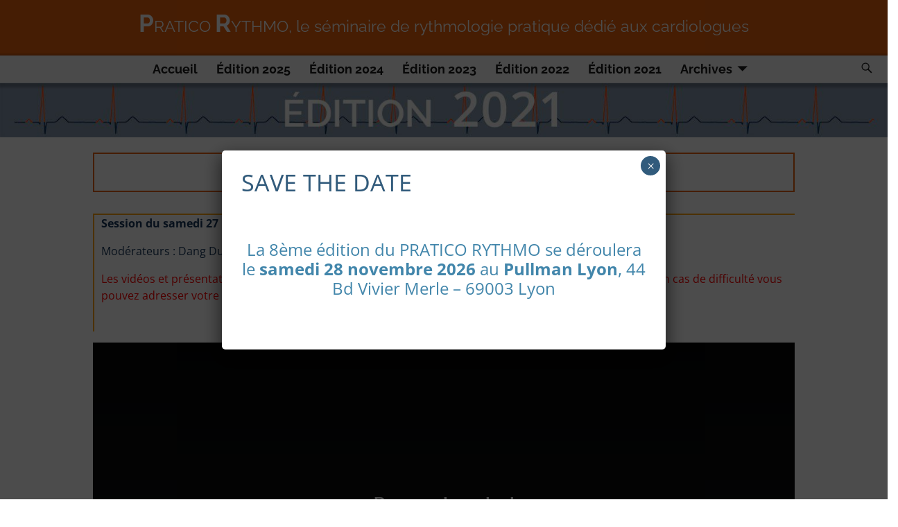

--- FILE ---
content_type: text/html; charset=UTF-8
request_url: https://pratico-rythmo.com/urgences-usic-rythmologie/
body_size: 21632
content:
<!DOCTYPE html>
<html lang="fr-FR">
<head>
    <meta charset="UTF-8"/>
    <meta name='viewport' content='width=device-width,initial-scale=1.0' />

    <link rel="profile" href="//gmpg.org/xfn/11"/>
    <link rel="pingback" href=""/>

    <!-- Self-host Google Fonts -->
<link href='https://pratico-rythmo.com/wp-content/themes/weaver-xtreme/assets/css/fonts/google/google-fonts.min.css?ver=6.7' rel='stylesheet' type='text/css'>
<link href='https://pratico-rythmo.com/wp-content/plugins/weaver-xtreme-plus/includes/fonts/google-plus-fonts.min.css?ver=6.2' rel='stylesheet' type='text/css'>
<title>Urgences-USIC-Rythmologie (Séance 1) &#8211; Séminaire de Rythmologie Pratique dédié aux cardiologues</title>
<meta name='robots' content='max-image-preview:large' />
<link rel='dns-prefetch' href='//www.googletagmanager.com' />
<link rel="alternate" type="application/rss+xml" title="Séminaire de Rythmologie Pratique dédié aux cardiologues &raquo; Flux" href="https://pratico-rythmo.com/feed/" />
<link rel="alternate" type="application/rss+xml" title="Séminaire de Rythmologie Pratique dédié aux cardiologues &raquo; Flux des commentaires" href="https://pratico-rythmo.com/comments/feed/" />
<link rel="alternate" title="oEmbed (JSON)" type="application/json+oembed" href="https://pratico-rythmo.com/wp-json/oembed/1.0/embed?url=https%3A%2F%2Fpratico-rythmo.com%2Furgences-usic-rythmologie%2F" />
<link rel="alternate" title="oEmbed (XML)" type="text/xml+oembed" href="https://pratico-rythmo.com/wp-json/oembed/1.0/embed?url=https%3A%2F%2Fpratico-rythmo.com%2Furgences-usic-rythmologie%2F&#038;format=xml" />
<style id='wp-img-auto-sizes-contain-inline-css' type='text/css'>
img:is([sizes=auto i],[sizes^="auto," i]){contain-intrinsic-size:3000px 1500px}
/*# sourceURL=wp-img-auto-sizes-contain-inline-css */
</style>
<style id='wp-emoji-styles-inline-css' type='text/css'>

	img.wp-smiley, img.emoji {
		display: inline !important;
		border: none !important;
		box-shadow: none !important;
		height: 1em !important;
		width: 1em !important;
		margin: 0 0.07em !important;
		vertical-align: -0.1em !important;
		background: none !important;
		padding: 0 !important;
	}
/*# sourceURL=wp-emoji-styles-inline-css */
</style>
<style id='wp-block-library-inline-css' type='text/css'>
:root{--wp-block-synced-color:#7a00df;--wp-block-synced-color--rgb:122,0,223;--wp-bound-block-color:var(--wp-block-synced-color);--wp-editor-canvas-background:#ddd;--wp-admin-theme-color:#007cba;--wp-admin-theme-color--rgb:0,124,186;--wp-admin-theme-color-darker-10:#006ba1;--wp-admin-theme-color-darker-10--rgb:0,107,160.5;--wp-admin-theme-color-darker-20:#005a87;--wp-admin-theme-color-darker-20--rgb:0,90,135;--wp-admin-border-width-focus:2px}@media (min-resolution:192dpi){:root{--wp-admin-border-width-focus:1.5px}}.wp-element-button{cursor:pointer}:root .has-very-light-gray-background-color{background-color:#eee}:root .has-very-dark-gray-background-color{background-color:#313131}:root .has-very-light-gray-color{color:#eee}:root .has-very-dark-gray-color{color:#313131}:root .has-vivid-green-cyan-to-vivid-cyan-blue-gradient-background{background:linear-gradient(135deg,#00d084,#0693e3)}:root .has-purple-crush-gradient-background{background:linear-gradient(135deg,#34e2e4,#4721fb 50%,#ab1dfe)}:root .has-hazy-dawn-gradient-background{background:linear-gradient(135deg,#faaca8,#dad0ec)}:root .has-subdued-olive-gradient-background{background:linear-gradient(135deg,#fafae1,#67a671)}:root .has-atomic-cream-gradient-background{background:linear-gradient(135deg,#fdd79a,#004a59)}:root .has-nightshade-gradient-background{background:linear-gradient(135deg,#330968,#31cdcf)}:root .has-midnight-gradient-background{background:linear-gradient(135deg,#020381,#2874fc)}:root{--wp--preset--font-size--normal:16px;--wp--preset--font-size--huge:42px}.has-regular-font-size{font-size:1em}.has-larger-font-size{font-size:2.625em}.has-normal-font-size{font-size:var(--wp--preset--font-size--normal)}.has-huge-font-size{font-size:var(--wp--preset--font-size--huge)}.has-text-align-center{text-align:center}.has-text-align-left{text-align:left}.has-text-align-right{text-align:right}.has-fit-text{white-space:nowrap!important}#end-resizable-editor-section{display:none}.aligncenter{clear:both}.items-justified-left{justify-content:flex-start}.items-justified-center{justify-content:center}.items-justified-right{justify-content:flex-end}.items-justified-space-between{justify-content:space-between}.screen-reader-text{border:0;clip-path:inset(50%);height:1px;margin:-1px;overflow:hidden;padding:0;position:absolute;width:1px;word-wrap:normal!important}.screen-reader-text:focus{background-color:#ddd;clip-path:none;color:#444;display:block;font-size:1em;height:auto;left:5px;line-height:normal;padding:15px 23px 14px;text-decoration:none;top:5px;width:auto;z-index:100000}html :where(.has-border-color){border-style:solid}html :where([style*=border-top-color]){border-top-style:solid}html :where([style*=border-right-color]){border-right-style:solid}html :where([style*=border-bottom-color]){border-bottom-style:solid}html :where([style*=border-left-color]){border-left-style:solid}html :where([style*=border-width]){border-style:solid}html :where([style*=border-top-width]){border-top-style:solid}html :where([style*=border-right-width]){border-right-style:solid}html :where([style*=border-bottom-width]){border-bottom-style:solid}html :where([style*=border-left-width]){border-left-style:solid}html :where(img[class*=wp-image-]){height:auto;max-width:100%}:where(figure){margin:0 0 1em}html :where(.is-position-sticky){--wp-admin--admin-bar--position-offset:var(--wp-admin--admin-bar--height,0px)}@media screen and (max-width:600px){html :where(.is-position-sticky){--wp-admin--admin-bar--position-offset:0px}}

/*# sourceURL=wp-block-library-inline-css */
</style><style id='global-styles-inline-css' type='text/css'>
:root{--wp--preset--aspect-ratio--square: 1;--wp--preset--aspect-ratio--4-3: 4/3;--wp--preset--aspect-ratio--3-4: 3/4;--wp--preset--aspect-ratio--3-2: 3/2;--wp--preset--aspect-ratio--2-3: 2/3;--wp--preset--aspect-ratio--16-9: 16/9;--wp--preset--aspect-ratio--9-16: 9/16;--wp--preset--color--black: #000000;--wp--preset--color--cyan-bluish-gray: #abb8c3;--wp--preset--color--white: #ffffff;--wp--preset--color--pale-pink: #f78da7;--wp--preset--color--vivid-red: #cf2e2e;--wp--preset--color--luminous-vivid-orange: #ff6900;--wp--preset--color--luminous-vivid-amber: #fcb900;--wp--preset--color--light-green-cyan: #7bdcb5;--wp--preset--color--vivid-green-cyan: #00d084;--wp--preset--color--pale-cyan-blue: #8ed1fc;--wp--preset--color--vivid-cyan-blue: #0693e3;--wp--preset--color--vivid-purple: #9b51e0;--wp--preset--gradient--vivid-cyan-blue-to-vivid-purple: linear-gradient(135deg,rgb(6,147,227) 0%,rgb(155,81,224) 100%);--wp--preset--gradient--light-green-cyan-to-vivid-green-cyan: linear-gradient(135deg,rgb(122,220,180) 0%,rgb(0,208,130) 100%);--wp--preset--gradient--luminous-vivid-amber-to-luminous-vivid-orange: linear-gradient(135deg,rgb(252,185,0) 0%,rgb(255,105,0) 100%);--wp--preset--gradient--luminous-vivid-orange-to-vivid-red: linear-gradient(135deg,rgb(255,105,0) 0%,rgb(207,46,46) 100%);--wp--preset--gradient--very-light-gray-to-cyan-bluish-gray: linear-gradient(135deg,rgb(238,238,238) 0%,rgb(169,184,195) 100%);--wp--preset--gradient--cool-to-warm-spectrum: linear-gradient(135deg,rgb(74,234,220) 0%,rgb(151,120,209) 20%,rgb(207,42,186) 40%,rgb(238,44,130) 60%,rgb(251,105,98) 80%,rgb(254,248,76) 100%);--wp--preset--gradient--blush-light-purple: linear-gradient(135deg,rgb(255,206,236) 0%,rgb(152,150,240) 100%);--wp--preset--gradient--blush-bordeaux: linear-gradient(135deg,rgb(254,205,165) 0%,rgb(254,45,45) 50%,rgb(107,0,62) 100%);--wp--preset--gradient--luminous-dusk: linear-gradient(135deg,rgb(255,203,112) 0%,rgb(199,81,192) 50%,rgb(65,88,208) 100%);--wp--preset--gradient--pale-ocean: linear-gradient(135deg,rgb(255,245,203) 0%,rgb(182,227,212) 50%,rgb(51,167,181) 100%);--wp--preset--gradient--electric-grass: linear-gradient(135deg,rgb(202,248,128) 0%,rgb(113,206,126) 100%);--wp--preset--gradient--midnight: linear-gradient(135deg,rgb(2,3,129) 0%,rgb(40,116,252) 100%);--wp--preset--font-size--small: 13px;--wp--preset--font-size--medium: 20px;--wp--preset--font-size--large: 36px;--wp--preset--font-size--x-large: 42px;--wp--preset--spacing--20: 0.44rem;--wp--preset--spacing--30: 0.67rem;--wp--preset--spacing--40: 1rem;--wp--preset--spacing--50: 1.5rem;--wp--preset--spacing--60: 2.25rem;--wp--preset--spacing--70: 3.38rem;--wp--preset--spacing--80: 5.06rem;--wp--preset--shadow--natural: 6px 6px 9px rgba(0, 0, 0, 0.2);--wp--preset--shadow--deep: 12px 12px 50px rgba(0, 0, 0, 0.4);--wp--preset--shadow--sharp: 6px 6px 0px rgba(0, 0, 0, 0.2);--wp--preset--shadow--outlined: 6px 6px 0px -3px rgb(255, 255, 255), 6px 6px rgb(0, 0, 0);--wp--preset--shadow--crisp: 6px 6px 0px rgb(0, 0, 0);}:where(.is-layout-flex){gap: 0.5em;}:where(.is-layout-grid){gap: 0.5em;}body .is-layout-flex{display: flex;}.is-layout-flex{flex-wrap: wrap;align-items: center;}.is-layout-flex > :is(*, div){margin: 0;}body .is-layout-grid{display: grid;}.is-layout-grid > :is(*, div){margin: 0;}:where(.wp-block-columns.is-layout-flex){gap: 2em;}:where(.wp-block-columns.is-layout-grid){gap: 2em;}:where(.wp-block-post-template.is-layout-flex){gap: 1.25em;}:where(.wp-block-post-template.is-layout-grid){gap: 1.25em;}.has-black-color{color: var(--wp--preset--color--black) !important;}.has-cyan-bluish-gray-color{color: var(--wp--preset--color--cyan-bluish-gray) !important;}.has-white-color{color: var(--wp--preset--color--white) !important;}.has-pale-pink-color{color: var(--wp--preset--color--pale-pink) !important;}.has-vivid-red-color{color: var(--wp--preset--color--vivid-red) !important;}.has-luminous-vivid-orange-color{color: var(--wp--preset--color--luminous-vivid-orange) !important;}.has-luminous-vivid-amber-color{color: var(--wp--preset--color--luminous-vivid-amber) !important;}.has-light-green-cyan-color{color: var(--wp--preset--color--light-green-cyan) !important;}.has-vivid-green-cyan-color{color: var(--wp--preset--color--vivid-green-cyan) !important;}.has-pale-cyan-blue-color{color: var(--wp--preset--color--pale-cyan-blue) !important;}.has-vivid-cyan-blue-color{color: var(--wp--preset--color--vivid-cyan-blue) !important;}.has-vivid-purple-color{color: var(--wp--preset--color--vivid-purple) !important;}.has-black-background-color{background-color: var(--wp--preset--color--black) !important;}.has-cyan-bluish-gray-background-color{background-color: var(--wp--preset--color--cyan-bluish-gray) !important;}.has-white-background-color{background-color: var(--wp--preset--color--white) !important;}.has-pale-pink-background-color{background-color: var(--wp--preset--color--pale-pink) !important;}.has-vivid-red-background-color{background-color: var(--wp--preset--color--vivid-red) !important;}.has-luminous-vivid-orange-background-color{background-color: var(--wp--preset--color--luminous-vivid-orange) !important;}.has-luminous-vivid-amber-background-color{background-color: var(--wp--preset--color--luminous-vivid-amber) !important;}.has-light-green-cyan-background-color{background-color: var(--wp--preset--color--light-green-cyan) !important;}.has-vivid-green-cyan-background-color{background-color: var(--wp--preset--color--vivid-green-cyan) !important;}.has-pale-cyan-blue-background-color{background-color: var(--wp--preset--color--pale-cyan-blue) !important;}.has-vivid-cyan-blue-background-color{background-color: var(--wp--preset--color--vivid-cyan-blue) !important;}.has-vivid-purple-background-color{background-color: var(--wp--preset--color--vivid-purple) !important;}.has-black-border-color{border-color: var(--wp--preset--color--black) !important;}.has-cyan-bluish-gray-border-color{border-color: var(--wp--preset--color--cyan-bluish-gray) !important;}.has-white-border-color{border-color: var(--wp--preset--color--white) !important;}.has-pale-pink-border-color{border-color: var(--wp--preset--color--pale-pink) !important;}.has-vivid-red-border-color{border-color: var(--wp--preset--color--vivid-red) !important;}.has-luminous-vivid-orange-border-color{border-color: var(--wp--preset--color--luminous-vivid-orange) !important;}.has-luminous-vivid-amber-border-color{border-color: var(--wp--preset--color--luminous-vivid-amber) !important;}.has-light-green-cyan-border-color{border-color: var(--wp--preset--color--light-green-cyan) !important;}.has-vivid-green-cyan-border-color{border-color: var(--wp--preset--color--vivid-green-cyan) !important;}.has-pale-cyan-blue-border-color{border-color: var(--wp--preset--color--pale-cyan-blue) !important;}.has-vivid-cyan-blue-border-color{border-color: var(--wp--preset--color--vivid-cyan-blue) !important;}.has-vivid-purple-border-color{border-color: var(--wp--preset--color--vivid-purple) !important;}.has-vivid-cyan-blue-to-vivid-purple-gradient-background{background: var(--wp--preset--gradient--vivid-cyan-blue-to-vivid-purple) !important;}.has-light-green-cyan-to-vivid-green-cyan-gradient-background{background: var(--wp--preset--gradient--light-green-cyan-to-vivid-green-cyan) !important;}.has-luminous-vivid-amber-to-luminous-vivid-orange-gradient-background{background: var(--wp--preset--gradient--luminous-vivid-amber-to-luminous-vivid-orange) !important;}.has-luminous-vivid-orange-to-vivid-red-gradient-background{background: var(--wp--preset--gradient--luminous-vivid-orange-to-vivid-red) !important;}.has-very-light-gray-to-cyan-bluish-gray-gradient-background{background: var(--wp--preset--gradient--very-light-gray-to-cyan-bluish-gray) !important;}.has-cool-to-warm-spectrum-gradient-background{background: var(--wp--preset--gradient--cool-to-warm-spectrum) !important;}.has-blush-light-purple-gradient-background{background: var(--wp--preset--gradient--blush-light-purple) !important;}.has-blush-bordeaux-gradient-background{background: var(--wp--preset--gradient--blush-bordeaux) !important;}.has-luminous-dusk-gradient-background{background: var(--wp--preset--gradient--luminous-dusk) !important;}.has-pale-ocean-gradient-background{background: var(--wp--preset--gradient--pale-ocean) !important;}.has-electric-grass-gradient-background{background: var(--wp--preset--gradient--electric-grass) !important;}.has-midnight-gradient-background{background: var(--wp--preset--gradient--midnight) !important;}.has-small-font-size{font-size: var(--wp--preset--font-size--small) !important;}.has-medium-font-size{font-size: var(--wp--preset--font-size--medium) !important;}.has-large-font-size{font-size: var(--wp--preset--font-size--large) !important;}.has-x-large-font-size{font-size: var(--wp--preset--font-size--x-large) !important;}
/*# sourceURL=global-styles-inline-css */
</style>

<style id='classic-theme-styles-inline-css' type='text/css'>
/*! This file is auto-generated */
.wp-block-button__link{color:#fff;background-color:#32373c;border-radius:9999px;box-shadow:none;text-decoration:none;padding:calc(.667em + 2px) calc(1.333em + 2px);font-size:1.125em}.wp-block-file__button{background:#32373c;color:#fff;text-decoration:none}
/*# sourceURL=/wp-includes/css/classic-themes.min.css */
</style>
<link rel='stylesheet' id='wp-components-css' href='https://pratico-rythmo.com/wp-includes/css/dist/components/style.min.css?ver=6.9' type='text/css' media='all' />
<link rel='stylesheet' id='wp-preferences-css' href='https://pratico-rythmo.com/wp-includes/css/dist/preferences/style.min.css?ver=6.9' type='text/css' media='all' />
<link rel='stylesheet' id='wp-block-editor-css' href='https://pratico-rythmo.com/wp-includes/css/dist/block-editor/style.min.css?ver=6.9' type='text/css' media='all' />
<link rel='stylesheet' id='popup-maker-block-library-style-css' href='https://pratico-rythmo.com/wp-content/plugins/popup-maker/dist/packages/block-library-style.css?ver=dbea705cfafe089d65f1' type='text/css' media='all' />
<link rel='stylesheet' id='foobox-free-min-css' href='https://pratico-rythmo.com/wp-content/plugins/foobox-image-lightbox/free/css/foobox.free.min.css?ver=2.7.35' type='text/css' media='all' />
<link rel='stylesheet' id='parent-css' href='https://pratico-rythmo.com/wp-content/themes/weaver-xtreme/style.css?ver=6.9' type='text/css' media='all' />
<link rel='stylesheet' id='parent-style-css' href='https://pratico-rythmo.com/wp-content/themes/weaver-xtreme/style.css?ver=6.9' type='text/css' media='all' />
<link rel='stylesheet' id='popup-maker-site-css' href='//pratico-rythmo.com/wp-content/uploads/pum/pum-site-styles.css?generated=1768584332&#038;ver=1.21.5' type='text/css' media='all' />
<link rel='stylesheet' id='weaverx-font-sheet-css' href='https://pratico-rythmo.com/wp-content/themes/weaver-xtreme/assets/css/fonts.min.css?ver=6.7' type='text/css' media='all' />
<link rel='stylesheet' id='weaverx-style-sheet-css' href='https://pratico-rythmo.com/wp-content/themes/weaver-xtreme/assets/css/style-weaverx.min.css?ver=6.7' type='text/css' media='all' />
<style id='weaverx-style-sheet-inline-css' type='text/css'>
#wrapper{max-width:1100px}a,.wrapper a{color:#B80000}a:hover,.wrapper a:hover{color:#B0532A}a:hover,.wrapper a:hover{text-decoration:underline}.wvrx-menu-container a:hover,#nav-header-mini a:hover{text-decoration:none}a,.wrapper a{font-weight:normal}.colophon a{color:#FFDBD4}.colophon a:hover{color:#C4DEFF}.colophon a:hover{text-decoration:underline}.border{border:1px solid #222222}.border-bottom{border-bottom:1px solid #222222}#site-title,.site-title{max-width:100.00000%}#site-tagline,.site-title{max-width:90.00000%}#site-title,.site-title{margin-left:.00000% !important;margin-top:3.00000% !important}#branding #header-image img{float:none}/* alignfull*/#branding #header-image img{max-width:100.00000%}.container img,.colophon img{padding:0}.entry-summary,.entry-content{padding-top:1.00000em}#nav-above,.paged #nav-above{display:none;margin:0}.single #nav-above{display:none;margin:0}.single #nav-below{display:none;margin:0}.single-author .entry-meta .by-author{display:none}body{font-size:1.00000em}@media ( min-width:581px) and ( max-width:767px){body{font-size:.93750em}}@media (max-width:580px){body{font-size:.81250em}}body{line-height:1.50000}.widget-area{line-height:1.27500}.customA-font-size{font-size:1.45em}.customA-font-size-title{font-size:2.17500em}.customB-font-size{font-size:1em}.customB-font-size-title{font-size:1.50000em}body{background-color:#FFFFFF}.menu-primary .wvrx-menu-container,.menu-primary .site-title-on-menu,.menu-primary .site-title-on-menu a{background-color:#F9F9F9}.menu-primary .wvrx-menu-container,.menu-primary .site-title-on-menu,.menu-primary .site-title-on-menu a{color:#000000}.menu-secondary .wvrx-menu-container{background-color:transparent}.menu-secondary .wvrx-menu-container{color:#454545}.menu-primary .wvrx-menu ul li a,.menu-primary .wvrx-menu ul.mega-menu li{background-color:#E5E5E5}.menu-primary .wvrx-menu ul li a,.menu-primary .wvrx-menu ul.mega-menu li{color:#000000}.menu-secondary .wvrx-menu ul li a,.menu-secondary .wvrx-menu ul.mega-menu li{background-color:#E5E5E5}.menu-secondary .wvrx-menu ul li a,.menu-secondary .wvrx-menu ul.mega-menu li{color:#000000}.menu-primary .wvrx-menu >li >a{background-color:#F9F9F9}.menu-secondary .wvrx-menu >li >a{background-color:transparent}.menu-primary .wvrx-menu >li >a{color:#000000}.menu-primary .wvrx-menu >li >a:hover{color:#DD1A1A !important}.menu-primary .wvrx-menu >li >a:hover{background-color:#F9F9F9 !important}.menu-secondary .wvrx-menu >li >a{color:#454545}.menu-secondary .wvrx-menu >li >a:hover{color:#D47800 !important}.menu-secondary .wvrx-menu >li >a:hover{background-color:transparent !important}.menu-primary .wvrx-menu ul li a{color:#000000}.menu-primary .wvrx-menu ul li a:hover{color:#DD1A1A !important}.menu-primary .wvrx-menu ul li a:hover{background-color:#DDDDDD !important}.menu-secondary .wvrx-menu ul li a{color:#000000}.menu-secondary .wvrx-menu ul li a:hover{color:#DD1A1A !important}.menu-secondary .wvrx-menu ul li a:hover{background-color:#E5E5E5 !important}#site-title img.site-title-logo{max-height:32px}.menu-primary .menu-toggle-button{color:#000000}.menu-primary .wvrx-menu-html{color:#000000}.menu-primary .wvrx-menu-html{margin-top:.425em}@media( min-width:768px){.menu-primary .wvrx-menu a{border-right:1px solid inherit}.menu-primary ul.wvrx-menu >li:first-child{border-left:1px solid inherit}.menu-primary .wvrx-menu ul >li:first-child{border-top:1px solid inherit}.menu-primary .wvrx-menu ul a{border-top:none;border-left:none;border-right:none;border-bottom:1px solid inherit}.menu-primary .wvrx-menu-container li a{padding-right:.75em}.menu-primary .menu-hover.menu-arrows .has-submenu >a{padding-right:1.5em}.menu-primary .menu-arrows.menu-hover .toggle-submenu{margin-right:0}.menu-primary .wvrx-menu-container{margin-top:0}.menu-primary .wvrx-menu-container{margin-bottom:0}.menu-primary .wvrx-menu,.menu-primary .wvrx-menu-container{text-align:center;line-height:0}}.menu-primary .menu-arrows .toggle-submenu:after{color:#000000}.menu-primary .menu-arrows ul .toggle-submenu:after{color:#000000}.menu-primary .menu-arrows.is-mobile-menu.menu-arrows ul a .toggle-submenu:after{color:#000000}.menu-primary .menu-arrows ul .toggle-submenu:after{color:#000000}.menu-primary .is-mobile-menu.menu-arrows .toggle-submenu{background-color:#D1D1D1}.menu-secondary .menu-toggle-button{color:#454545}.menu-secondary .wvrx-menu-html{margin-top:.5em}@media( min-width:768px){.menu-secondary .wvrx-menu a{border-right:1px solid inherit}.menu-secondary ul.wvrx-menu >li:first-child{border-left:1px solid inherit}.menu-secondary .wvrx-menu ul >li:first-child{border-top:1px solid inherit}.menu-secondary .wvrx-menu ul a{border-top:none;border-left:none;border-right:none;border-bottom:1px solid inherit}.menu-secondary .wvrx-menu-container li a{padding-right:.75em}.menu-secondary .menu-hover.menu-arrows .has-submenu >a{padding-right:1.5em}.menu-secondary .menu-arrows.menu-hover .toggle-submenu{margin-right:0}.menu-secondary .wvrx-menu-container{margin-top:0}.menu-secondary .wvrx-menu-container{margin-bottom:0}.menu-secondary .wvrx-menu,.menu-secondary .wvrx-menu-container{text-align:right}}.menu-secondary .menu-arrows .toggle-submenu:after{color:#454545}.menu-secondary .menu-arrows ul .toggle-submenu:after{color:#454545}.menu-secondary .menu-arrows.is-mobile-menu.menu-arrows ul a .toggle-submenu:after{color:#454545}.menu-secondary .menu-arrows ul .toggle-submenu:after{color:#000000}.menu-secondary .is-mobile-menu.menu-arrows .toggle-submenu{background-color:#D1D1D1}@media( min-width:768px){.menu-extra .wvrx-menu,.menu-extra .wvrx-menu-container{text-align:left}}@media screen and ( min-width:768px){}.l-widget-area-top{width:auto}.l-widget-area-bottom{width:auto}#container{width:100%}@media (max-width:580px){#container{width:100%}}#colophon{width:100%}@media (max-width:580px){#colophon{width:100%}}#header{width:100%}@media (max-width:580px){#header{width:100%}}#header-html{width:100%}@media (max-width:580px){#header-html{width:100%}}#primary-widget-area{padding-left:0}#primary-widget-area{padding-right:0}#primary-widget-area{padding-top:0}#primary-widget-area{padding-bottom:0}#primary-widget-area{margin-top:0}#primary-widget-area{margin-bottom:26px}.widget-area-primary{padding-left:0}.widget-area-primary{padding-right:0}.widget-area-primary{padding-top:0}.widget-area-primary{padding-bottom:0}.widget-area-primary{margin-top:0}.widget-area-primary{margin-bottom:26px}#secondary-widget-area{padding-left:0}#secondary-widget-area{padding-right:0}#secondary-widget-area{padding-top:0}#secondary-widget-area{padding-bottom:0}#secondary-widget-area{margin-top:0}#secondary-widget-area{margin-bottom:10px}.widget-area-secondary{padding-left:0}.widget-area-secondary{padding-right:0}.widget-area-secondary{padding-top:0}.widget-area-secondary{padding-bottom:0}.widget-area-secondary{margin-top:0}.widget-area-secondary{margin-bottom:10px}.widget-area-top{padding-left:8px}.widget-area-top{padding-right:8px}.widget-area-top{padding-top:8px}.widget-area-top{padding-bottom:8px}.widget-area-top{margin-top:10px}.widget-area-top{margin-bottom:10px}.widget-area-bottom{padding-left:8px}.widget-area-bottom{padding-right:8px}.widget-area-bottom{padding-top:8px}.widget-area-bottom{padding-bottom:8px}.widget-area-bottom{margin-top:10px}.widget-area-bottom{margin-bottom:10px}#header{background-color:#FFFFFF}#header{color:#212121}#header{padding-left:0}#header{padding-right:0}#header{padding-top:0}#header{padding-bottom:0}#header{margin-top:0}#header{margin-bottom:0}#header-html{padding-left:0}#header-html{padding-right:0}#header-html{padding-top:0}#header-html{padding-bottom:0}#header-html{margin-top:0}#header-html{margin-bottom:0}#header-widget-area{background-color:#E9620C}#header-widget-area{color:#FFFFFF}@media( min-width:768px){#header-widget-area{padding-left:%;padding-right:%}}@media( max-width:767px){#header-widget-area{padding-left:.5%;padding-right:.5%}}#header-widget-area{padding-top:20px}#header-widget-area{padding-bottom:0}#header-widget-area{margin-top:0}#header-widget-area{margin-bottom:0}.widget-area-header{background-color:#E9620C}.widget-area-header{color:#FFFFFF}.widget-area-header{padding-left:0}.widget-area-header{padding-right:0}.widget-area-header{padding-top:20px}.widget-area-header{padding-bottom:0}.widget-area-header{margin-top:0}.widget-area-header{margin-bottom:0}#colophon{background-color:#16365A}#colophon{color:#FFFFFF}#colophon{padding-left:8px}#colophon{padding-right:8px}#colophon{padding-top:8px}#colophon{padding-bottom:8px}#colophon{margin-top:0}#colophon{margin-bottom:0}@media( min-width:768px){#footer-html{padding-left:%;padding-right:%}}@media( max-width:767px){#footer-html{padding-left:.5%;padding-right:.5%}}#footer-html{padding-top:0}#footer-html{padding-bottom:0}#footer-html{margin-top:0}#footer-html{margin-bottom:0}#footer-widget-area{background-color:transparent}#footer-widget-area{color:#F5F5F5}@media( min-width:768px){#footer-widget-area{padding-left:%;padding-right:%}}@media( max-width:767px){#footer-widget-area{padding-left:.5%;padding-right:.5%}}#footer-widget-area{padding-top:5px}#footer-widget-area{padding-bottom:5px}#footer-widget-area{margin-top:0}#footer-widget-area{margin-bottom:0}.widget-area-footer{background-color:transparent}.widget-area-footer{color:#F5F5F5}.widget-area-footer{padding-left:5px}.widget-area-footer{padding-right:5px}.widget-area-footer{padding-top:5px}.widget-area-footer{padding-bottom:5px}.widget-area-footer{margin-top:0}.widget-area-footer{margin-bottom:0}#content{color:#16365A}#content{padding-left:4.00000%}#content{padding-right:4.00000%}#content{padding-top:15px}#content{padding-bottom:8px}#content{margin-top:0}#content{margin-bottom:0}#container{padding-left:0}#container{padding-right:0}#container{padding-top:0}#container{padding-bottom:0}#container{margin-top:0}#container{margin-bottom:0}#infobar{background-color:rgba(0,0,0,0.05)}@media( min-width:768px){#infobar{padding-left:%;padding-right:%}}@media( max-width:767px){#infobar{padding-left:.5%;padding-right:.5%}}#infobar{padding-top:5px}#infobar{padding-bottom:5px}#infobar{margin-top:0}#infobar{margin-bottom:0}#wrapper{padding-left:0}#wrapper{padding-right:0}#wrapper{padding-top:0}#wrapper{padding-bottom:0}#wrapper{margin-top:0}#wrapper{margin-bottom:0}.post-area{color:#16365A}.post-area{padding-left:.00000%}.post-area{padding-right:.00000%}.post-area{padding-top:0}.post-area{padding-bottom:0}.post-area{margin-top:0}.post-area{margin-bottom:15px}.widget{padding-left:0}.widget{padding-right:0}.widget{padding-top:0}.widget{padding-bottom:25px}.widget{margin-top:0}.widget{margin-bottom:0}.wrapper #site-title a,.wrapper .site-title a{color:#000000}#site-tagline >span,.site-tagline >span{color:#686868}.page-title{color:#E9620C}.wrapper .post-title{border-bottom:1px solid #16365A}#nav-header-mini a,#nav-header-mini a:visited{color:#424242}#nav-header-mini a:hover{color:#DD0808}#nav-header-mini{margin-top:.00000em}.menu-primary .wvrx-menu-container .search-form .search-submit{color:#000000}.widget-area-header .search-form .search-submit{color:#FFFFFF}#colophon .search-form .search-submit{color:#FFFFFF}.widget-area-footer .search-form .search-submit{color:#F5F5F5}#content .search-form .search-submit{color:#16365A}#header-search .search-form::before{color:#212121}.post-title{margin-bottom:.2em}#inject_fixedtop,#inject_fixedbottom,.wvrx-fixedtop,.wvrx-fixonscroll{max-width:1100px}@media ( max-width:1100px){.wvrx-fixedtop,.wvrx-fixonscroll,#inject_fixedtop,#inject_fixedbottom{left:0;margin-left:0 !important;margin-right:0 !important}}@media ( min-width:1100px){#inject_fixedtop{margin-left:-0px;margin-right:-0px}.wvrx-fixedtop,.wvrx-fixonscroll{margin-left:0;margin-right:calc( 0 - 0 - 0 )}}@media ( min-width:1100px){#inject_fixedbottom{margin-left:-0px;margin-right:-0px}}/* Weaver Xtreme Plus CSS Styles - Version 6.2 *//* Weaver Xtreme Plus Google Fonts Styles */.font-raleway{font-family:'Raleway',sans-serif}/* Weaver Xtreme Plus Background Images */.menu-primary .wvrx-menu-container,.menu-primary .site-title-on-menu,.menu-primary .site-title-on-menu a{opacity:0.90}.menu-primary .wvrx-menu >li >a:hover{text-decoration:underline}.menu-secondary .wvrx-menu >li >a:hover{text-decoration:underline}.menu-secondary .wvrx-menu ul li a:hover{text-decoration:underline}.page-title{color:#ea8026;background-color:white;border:2px solid #e9620c;padding:10px}#site-info{float:right}/* +++++++++++++++++++++++++++ Bloc texte sur fond blanc */.pgm-bloc2022{background-color:white;border:2px solid #e9620c;padding:20px}/* +++++++++++++++++++++++++++Titre des sessions = h2 class */.pgm-title2022{color:#e9620c;padding-top:20px}.appel2022{text-align:center;color:#16365a;font-size:1.4em;font-weight:500;background-color:#ea8026;border:2px solid #ea8026;border-radius:50px;padding:10px;margin:0 auto;width:50%}
/*# sourceURL=weaverx-style-sheet-inline-css */
</style>
<link rel='stylesheet' id='weaverx-root-style-sheet-css' href='https://pratico-rythmo.com/wp-content/themes/weaver-xtreme-child/style.css?ver=6.7' type='text/css' media='all' />
<script type="text/javascript" src="https://pratico-rythmo.com/wp-includes/js/jquery/jquery.min.js?ver=3.7.1" id="jquery-core-js"></script>
<script type="text/javascript" src="https://pratico-rythmo.com/wp-includes/js/jquery/jquery-migrate.min.js?ver=3.4.1" id="jquery-migrate-js"></script>
<script type="text/javascript" id="weaver-xtreme-JSLib-js-extra">
/* <![CDATA[ */
var wvrxOpts = {"useSmartMenus":"1","menuAltswitch":"767","mobileAltLabel":"","primaryScroll":"fixed-top","primaryMove":"0","secondaryScroll":"none","secondaryMove":"0","headerVideoClass":"has-header-video"};
//# sourceURL=weaver-xtreme-JSLib-js-extra
/* ]]> */
</script>
<script type="text/javascript" src="https://pratico-rythmo.com/wp-content/themes/weaver-xtreme/assets/js/weaverxjslib.min.js?ver=6.7" id="weaver-xtreme-JSLib-js"></script>
<script type="text/javascript" src="https://pratico-rythmo.com/wp-content/themes/weaver-xtreme/assets/js/smartmenus/jquery.smartmenus.min.js?ver=6.7" id="weaverxSMLib-js"></script>
<script type="text/javascript" id="foobox-free-min-js-before">
/* <![CDATA[ */
/* Run FooBox FREE (v2.7.35) */
var FOOBOX = window.FOOBOX = {
	ready: true,
	disableOthers: false,
	o: {wordpress: { enabled: true }, countMessage:'image %index of %total', captions: { dataTitle: ["captionTitle","title"], dataDesc: ["captionDesc","description"] }, rel: '', excludes:'.fbx-link,.nofoobox,.nolightbox,a[href*="pinterest.com/pin/create/button/"]', affiliate : { enabled: false }},
	selectors: [
		".foogallery-container.foogallery-lightbox-foobox", ".foogallery-container.foogallery-lightbox-foobox-free", ".gallery", ".wp-block-gallery", ".wp-caption", ".wp-block-image", "a:has(img[class*=wp-image-])", ".foobox"
	],
	pre: function( $ ){
		// Custom JavaScript (Pre)
		
	},
	post: function( $ ){
		// Custom JavaScript (Post)
		
		// Custom Captions Code
		
	},
	custom: function( $ ){
		// Custom Extra JS
		
	}
};
//# sourceURL=foobox-free-min-js-before
/* ]]> */
</script>
<script type="text/javascript" src="https://pratico-rythmo.com/wp-content/plugins/foobox-image-lightbox/free/js/foobox.free.min.js?ver=2.7.35" id="foobox-free-min-js"></script>

<!-- Extrait de code de la balise Google (gtag.js) ajouté par Site Kit -->
<!-- Extrait Google Analytics ajouté par Site Kit -->
<script type="text/javascript" src="https://www.googletagmanager.com/gtag/js?id=G-VL1MJMH7RN" id="google_gtagjs-js" async></script>
<script type="text/javascript" id="google_gtagjs-js-after">
/* <![CDATA[ */
window.dataLayer = window.dataLayer || [];function gtag(){dataLayer.push(arguments);}
gtag("set","linker",{"domains":["pratico-rythmo.com"]});
gtag("js", new Date());
gtag("set", "developer_id.dZTNiMT", true);
gtag("config", "G-VL1MJMH7RN");
//# sourceURL=google_gtagjs-js-after
/* ]]> */
</script>
<link rel="https://api.w.org/" href="https://pratico-rythmo.com/wp-json/" /><link rel="alternate" title="JSON" type="application/json" href="https://pratico-rythmo.com/wp-json/wp/v2/posts/890" /><link rel="EditURI" type="application/rsd+xml" title="RSD" href="https://pratico-rythmo.com/xmlrpc.php?rsd" />
<meta name="generator" content="WordPress 6.9" />
<link rel="canonical" href="https://pratico-rythmo.com/urgences-usic-rythmologie/" />
<link rel='shortlink' href='https://pratico-rythmo.com/?p=890' />
<meta name="generator" content="Site Kit by Google 1.171.0" /><!-- Weaver Xtreme 6.7 ( 381 ) Arctic White-V0-V-380 --> <!-- Weaver Xtreme Theme Support 6.5.1 --> <!-- Weaver Xtreme Plus 6.2 --> 
<!-- End of Weaver Xtreme options -->
<link rel="icon" href="https://pratico-rythmo.com/wp-content/uploads/2019/12/cropped-ECG-2-32x32.png" sizes="32x32" />
<link rel="icon" href="https://pratico-rythmo.com/wp-content/uploads/2019/12/cropped-ECG-2-192x192.png" sizes="192x192" />
<link rel="apple-touch-icon" href="https://pratico-rythmo.com/wp-content/uploads/2019/12/cropped-ECG-2-180x180.png" />
<meta name="msapplication-TileImage" content="https://pratico-rythmo.com/wp-content/uploads/2019/12/cropped-ECG-2-270x270.png" />
</head>
<!-- **** body **** -->
<body class="wp-singular post-template-default single single-post postid-890 single-format-standard wp-embed-responsive wp-theme-weaver-xtreme wp-child-theme-weaver-xtreme-child singular not-logged-in weaverx-theme-body wvrx-not-safari is-menu-desktop is-menu-default weaverx-page-single weaverx-sb-one-column has-posts" itemtype="https://schema.org/WebPage" itemscope>

<a href="#page-bottom"
   id="page-top">&darr;</a> <!-- add custom CSS to use this page-bottom link -->
<div id="wvrx-page-width">&nbsp;</div>
<!--googleoff: all-->
<noscript><p
            style="border:1px solid red;font-size:14px;background-color:pink;padding:5px;margin-left:auto;margin-right:auto;max-width:640px;text-align:center;">
        JAVASCRIPT IS DISABLED. Please enable JavaScript on your browser to best view this site.</p>
</noscript>
<!--googleon: all--><!-- displayed only if JavaScript disabled -->

<div id="wrapper" class="wrapper m-font-size font-open-sans align-center">
<div class="clear-preheader clear-both"></div>
<div id="header" class="header wvrx-fullwidth header-as-img">
<div id="header-inside" class="block-inside">
            <div id="header-widget-area" class="widget-area customA-font-size font-raleway alignfull wvrx-fixedtop widget-area-header"
                 role="complementary" itemtype="https://schema.org/WPSideBar" itemscope>
                <aside id="custom_html-2" class="widget_text widget widget_custom_html m-font-size font-raleway widget-1 widget-first widget-first-vert widget-last widget-last-vert widget-odd"><div class="textwidget custom-html-widget"><center><span style="font-family: Raleway, sans-serif; color: white;line-height: 0.6em;"><strong><span style="font-size: 1.5em;">P</span></strong>RATICO <span style="font-size: 1.5em;"><strong>R</strong></span>YTHMO</span>, le séminaire de rythmologie pratique dédié aux cardiologues</center></div></aside><div class="clear-header-widget-area clear-both"></div>            </div><!-- header-widget-area -->
            <header id="branding" itemtype="https://schema.org/WPHeader" itemscope>
    <div id='title-tagline' class='clearfix  '>
    <h1 id="site-title"
        class="hide xl-font-size-title font-roboto font-weight-normal"><a
                href="https://pratico-rythmo.com/" title="Séminaire de Rythmologie Pratique dédié aux cardiologues"
                rel="home">
            Séminaire de Rythmologie Pratique dédié aux cardiologues</a></h1>

    <h2 id="site-tagline" class="hide"><span  class="font-italic">Pratico Rythmo, Le séminaire de Rythmologie Pratique dédié aux cardiologues</span></h2>    </div><!-- /.title-tagline -->
<div id="header-image" class="header-image alignfull header-image-type-fi"><img width="1920" height="120" src="https://pratico-rythmo.com/wp-content/uploads/2022/09/Pratico-Rythmo_Banner_2021.jpg" class="wvrx-header-image wp-post-image" alt="Séminaire de Rythmologie Pratique dédié aux cardiologues" decoding="async" fetchpriority="high" srcset="https://pratico-rythmo.com/wp-content/uploads/2022/09/Pratico-Rythmo_Banner_2021.jpg 1920w, https://pratico-rythmo.com/wp-content/uploads/2022/09/Pratico-Rythmo_Banner_2021-300x19.jpg 300w, https://pratico-rythmo.com/wp-content/uploads/2022/09/Pratico-Rythmo_Banner_2021-1024x64.jpg 1024w, https://pratico-rythmo.com/wp-content/uploads/2022/09/Pratico-Rythmo_Banner_2021-768x48.jpg 768w, https://pratico-rythmo.com/wp-content/uploads/2022/09/Pratico-Rythmo_Banner_2021-1536x96.jpg 1536w" sizes="(max-width: 1920px) 100vw, 1920px" />
</div><!-- #header-image -->
<div class="clear-branding clear-both"></div>        </header><!-- #branding -->
        <div class="clear-menu-primary clear-both"></div>

<div id="nav-primary" class="menu-primary menu-primary-standard menu-type-standard wvrx-primary-fixedtop" itemtype="https://schema.org/SiteNavigationElement" itemscope>
<div class="wvrx-menu-container l-font-size font-raleway font-bold shadow-lb alignfull wvrx-fixedtop"><span class="wvrx-menu-button"><span class="genericon genericon-menu"></span></span><span class="menu-search">&nbsp;<form role="search"       method="get" class="search-form" action="https://pratico-rythmo.com/">
    <label for="search-form-1">
        <span class="screen-reader-text">Recherche pour:</span>
        <input type="search" id="search-form-1" class="search-field"
               placeholder="Recherche pour:" value=""
               name="s"/>
    </label>
    <button type="submit" class="search-submit"><span class="genericon genericon-search"></span>
    </button>

</form>

&nbsp;</span><div class="wvrx-menu-clear"></div><ul id="menu-editions" class="weaverx-theme-menu sm wvrx-menu menu-primary collapsed wvrx-center-menu"><li id="menu-item-380" class="menu-item menu-item-type-custom menu-item-object-custom menu-item-home menu-item-380"><a href="http://pratico-rythmo.com">Accueil</a></li>
<li id="menu-item-1918" class="menu-item menu-item-type-post_type menu-item-object-page menu-item-1918"><a href="https://pratico-rythmo.com/seminaire-2025-de-rythmologie-pratique-dedie-aux-cardiologues/">Édition 2025</a></li>
<li id="menu-item-1673" class="menu-item menu-item-type-post_type menu-item-object-page menu-item-1673"><a href="https://pratico-rythmo.com/seminaire-2024-de-rythmologie-pratique-dedie-aux-cardiologues/">Édition 2024</a></li>
<li id="menu-item-1454" class="menu-item menu-item-type-post_type menu-item-object-page menu-item-1454"><a href="https://pratico-rythmo.com/seminaire-2023-de-rythmologie-pratique-dedie-aux-cardiologues/">Édition 2023</a></li>
<li id="menu-item-1183" class="menu-item menu-item-type-post_type menu-item-object-page menu-item-1183"><a href="https://pratico-rythmo.com/seminaire-2022-de-rythmologie-pratique/">Édition 2022</a></li>
<li id="menu-item-869" class="menu-item menu-item-type-post_type menu-item-object-page menu-item-869"><a href="https://pratico-rythmo.com/seminaire-pratique-auvergne-rhone-alpes-de-rythmologie-pour-le-cardiologue-2021/">Édition 2021</a></li>
<li id="menu-item-1919" class="menu-item menu-item-type-custom menu-item-object-custom menu-item-has-children menu-item-1919"><a>Archives</a>
<ul class="sub-menu sub-menu-depth-0">
	<li id="menu-item-67" class="menu-item menu-item-type-post_type menu-item-object-page menu-item-67"><a href="https://pratico-rythmo.com/seminaire-pratique-auvergne-rhone-alpes-de-rythmologie-pour-le-cardiologue-2019/">Édition 2019</a></li>
	<li id="menu-item-66" class="menu-item menu-item-type-post_type menu-item-object-page menu-item-66"><a href="https://pratico-rythmo.com/seminaire-pratique-auvergne-rhone-alpes-de-rythmologie-pour-le-cardiologue-2018/">Édition 2018</a></li>
</ul>
</li>
</ul><div style="clear:both;"></div></div></div><div class='clear-menu-primary-end' style='clear:both;'></div><!-- /.menu-primary -->

    <script type='text/javascript'>
        jQuery('#nav-primary .weaverx-theme-menu').smartmenus( {subIndicatorsText:'',subMenusMinWidth:'1em',subMenusMaxWidth:'25em'} );
        jQuery('#nav-primary span.wvrx-menu-button').click(function () {
            var $this = jQuery(this), $menu = jQuery('#nav-primary ul');
            if (!$this.hasClass('collapsed')) {
                $menu.addClass('collapsed');
                $this.addClass('collapsed mobile-menu-closed');
                $this.removeClass('mobile-menu-open');
            } else {
                $menu.removeClass('collapsed');
                $this.removeClass('collapsed mobile-menu-closed');
                $this.addClass('mobile-menu-open');
            }
            return false;
        }).click();</script>
</div></div><div class='clear-header-end clear-both'></div><!-- #header-inside,#header -->

<div id="container" class="container container-single relative "><div id="container-inside" class="block-inside">
<div id="content" role="main" class="content l-content" itemtype="https://schema.org/Blog" itemscope> <!-- single -->
    <nav id="nav-above" class="navigation">
        <h3 class="assistive-text">Navigation des articles</h3>

        
            <div class="nav-previous"><a href="https://pratico-rythmo.com/ateliers-pratiques-2021/" rel="prev"><span class="meta-nav">&larr;</span> Ateliers pratiques (Séance 2)</a>            </div>
            <div class="nav-next"><a href="https://pratico-rythmo.com/phototheque-de-ledition-2021/" rel="next">Photothèque de l&rsquo;édition 2021 <span class="meta-nav">&rarr;</span></a></div>

            </nav><!-- #nav-above -->

        <article
            id="post-890" class="content-single post-content post-area post-fi-header-image post-author-id-1  post-890 post type-post status-publish format-standard has-post-thumbnail hentry category-edition-2021" itemtype="https://schema.org/BlogPosting" itemscope itemprop="blogPost">
        	<header class="page-header">

			<h1 class="page-title entry-title title-single font-raleway font-weight-normal" itemprop="headline name">Urgences-USIC-Rythmologie (Séance 1)</h1>
		<div class="entry-meta ">
<meta itemprop="datePublished" content="2022-02-07T17:30:07+01:00"/>
<meta itemprop="dateModified" content="2022-09-16T06:24:05+02:00"/>
<span style="display:none" itemscope itemprop="publisher" itemtype="https://schema.org/Organization"><span itemprop="name">Séminaire de Rythmologie Pratique dédié aux cardiologues</span><!-- no logo defined --></span>
</div><!-- /entry-meta -->
	</header><!-- .page-header -->
    <div class="entry-content clearfix">
<div class="moderator">
<p><strong>Session du samedi 27 novembre 2021 de 8h30 à 09h30 </strong></p>
<p>Modérateurs : Dang Duc et Brahim Harbaoui</p>
<p style="color:red;">Les vidéos et présentations proposées sont exclusivement réservées aux participants de cet événement… En cas de difficulté vous pouvez adresser votre demande à rythmo2021@ioc-med.fr</p>
<p>&nbsp;</p>
</div>
<p><iframe src="https://player.vimeo.com/video/667123583?h=89787d87a8" width="640" height="360" frameborder="0" allow="autoplay; fullscreen; picture-in-picture" allowfullscreen></iframe></p>
<h2>Comment gérer une tachycardie monomorphe à complexe QRS large ?</h2>
<p style="text-align: justify;">
«Les tachycardies régulières à complexes larges (>100/min, QRS>120msec) correspondent soit à des tachycardies ventriculaires (TV), soit à des tachycardies supra-ventriculaires (TSV) avec bloc de branche (fonctionnel ou préexistant) ou utilisant une voie accessoire.<br />
De nombreux critères diagnostiques (Sandler, Wellens, Kindwall, onde Q en inférieur…), algorithmes (Brugada, Vereckei, algorithme Bayesien, Griffith, RWPT, LLA…), scores (VT score, WCT formula, IA…) ont été établis, tous très performant dans leur publications princeps, mais avec des résultats plus mitigés lors de leur validation dans les séries ultérieures.<br />
L’utilisation au quotidien est difficile car ils sont complexes, parfois non applicables, difficiles à mémoriser, et pris en défaut en cas de traitements anti-arythmiques, de tachycardies antidromiques ou de cardiopathie congénitale par exemple.<br />
Certains critères sont plus faciles à conceptualiser, à mémoriser (dissociation A-V, R en aVr, pas de RS en précordial ou RS>100msec, LLA…) et peuvent aider à la prise en charge rapide en urgence mais il faut garder à l’esprit que toute tachycardie régulière doit être considérée comme une TV jusqu’à preuve du contraire ce qui a le mérite d’être statistiquement juste dans 80% des cas (95% en cas de cardiopathie) et d’appliquer des thérapeutiques non dangereuses.»</p>
<p><em><strong>Antoine Dompnier</strong>, Centre Hospitalier Annecy-Genevois, 1 avenue de l’hôpital 74374 Epagny Metz-Tessy</em></p>
<p><a href="https://pratico-rythmo.com/wp-content/uploads/2022/01/RythmoPratique2021_1A_Dompnier.pdf" target="_blank" rel="noopener noreferrer">TÉLÉCHARGER LA PRÉSENTATION* « Comment gérer une tachycardie monomorphe à complexe QRS large ? »</a></p>
</div>
<div style="float: left; width: 100%;">
<h2>Reconnaître et prise en charge des accidents proarythmiques des médicaments antiarythmiques et non cardiaques</h2>
<p style="text-align: justify;">
«Les complications rythmologiques des traitements pharmacologiques sont parfois graves et demeurent une préoccupation quotidienne pour le cardiologue. Cette conférence propose une revue non-exhaustive des manifestations électrocardiographiques des traitements cardiotropes et non cardiotropes. Les mécanismes électrophysiologiques sous-tendant ces manifestations électrocardiographiques seront abordés et des points stratégiques seront proposés afin d&rsquo;en limiter la survenue. »»</p>
<p><em><strong>Samuel Chauveau</strong>, Centre Hospitalier Saint Joseph-Saint Luc, 20 Quai Claude Bernard, Lyon.<br />
</em></p>
<p><a href="https://pratico-rythmo.com/wp-content/uploads/2022/01/RythmoPratique2021_1B_Chauveau.pdf" target="_blank" rel="noopener noreferrer">TÉLÉCHARGER LA PRÉSENTATION* « Reconnaître et prise en charge des accidents proarythmiques des médicaments antiarythmiques et non cardiaques »</a></p>
</div>
<div style="float: left; width: 100%;">
<h2>Dernières modalités de la prise en charge de l’arrêt cardiaque Extra/Intra établissement</h2>
<p style="text-align: justify;">
«L’arrêt cardiaque (ACR) est un grand problème de santé publique. A cet égard, malgré de nombreuses avancées technologiques et médicales, les  ACR  extrahospitaliers présentent toujours des taux de survie sous optimaux et  chez les survivants, de très mauvais résultats neurologiques et fonctionnels ultérieurs. De nombreux registres, études rétrospectives et prospectives randomisés ont examiné la mise en œuvre de nouveaux concepts de réanimation en pré-hospitalier et en intra-hospitalier afin de d’améliorer la survie de ces patients. La réanimation cardiopulmonaire conventionnelle s’est vu assistée ces derniers temps par : &#8211; des dispositifs mécaniques automatisés de massages cardiaques, &#8211; une aide écho-cardiographique au diagnostic de la cause,  et finalement &#8211; une approche combinant une réanimation classique à un soutien hémodynamique extracorporelle (ECLS) de type ECMO (ECPR) en cas d’ACR réfractaire à la réanimation de base. Par ailleurs, la réanimation post-ACR est devenue un volet important de la prise en charge, principalement, afin éviter tout dommage anoxique cérébral et autres défaillances d’organes précoces (Syndrome post ACR). Concernant l’objectif de neuroprotection, le débat contradictoire sur le contrôle ciblé de la température est à ce jour le seul traitement bien étudié. Néanmoins, malgré les progrès récents, le taux de mortalité de ce syndrome post-ACR reste très élevé et s’échelonne entre 65 et 85 %.»</p>
<p><em><strong>Karim Bendjelid</strong>, Unité Cardio-Vasculaire, Service des Soins Intensifs, Hopitaux Universitaires de Genève, CH-1211 Geneva 14<br />
</em></p>
<p><a href="https://pratico-rythmo.com/wp-content/uploads/2022/01/RythmoPratique2021_1C_Bendjelid.pdf" target="_blank" rel="noopener noreferrer">TÉLÉCHARGER LA PRÉSENTATION* « Dernières modalités de la prise en charge de l’arrêt cardiaque Extra/Intra établissement »</a></p>
</div>
<div style="float: left; width: 100%;">
<h2>Quel bilan étiologique réaliser post-arrêt cardiaque récupéré sur cœur apparemment sain ?</h2>
<p style="text-align: justify;">
«La mort subite cardiaque (MSC) concerne environ 30 000 personnes en France chaque année.<br />
La majorité des MSC sont secondaires à une coronaropathie (80% des cas), suivie ensuite par les myocardiopathies et autres cardiopathies.<br />
Les MSC cardiaques sur cœur sain (absence de coronaropathie et de myocardiopathie sous-jacentes) correspondent à 5 à 10 % des MSC, et sont principalement représentées par les canalopathies héréditaires (syndrome de Brugada, syndrome du QT long, et TV catécholerqigues).<br />
Le diagnostic étiologique précis de toute MSC est donc primordial, puisqu’il déterminera la prise en charge spécifique du patient, mais aussi potentiellement celle de ses apparentés.<br />
Chez le cas index, il conditionnera l’indication d’implantation d’un défibrillateur automatique implantable en prévention secondaire, l’indication et le choix d’un traitement anti arythmique spécifique, et l’adaptation de son mode de vie (acticité professionnelle, activité sportive et évictions de situations favorisantes particulières).<br />
Dans le cas d’une canalopathie héréditaire, les apparentés devront bénéficier d’un dépistage familial (morphologique et génétique), pour identifier les sujets atteints afin de mettre en place des mesures protectrices spécifiques chez ces derniers.<br />
Le diagnostic de fibrillation ventriculaire idiopathique doit rester un diagnostic d’exclusion, uniquement retenu après un bilan étiologique exhaustif suite à une MSC.»</p>
<p><em><strong>Mathieu Montoy</strong>, Service de Rythmologie, Hôpital de la Croix Rousse, 103 Gd Rue de la Croix-Rousse, 69004 LYON<br />
</em></p>
<p><a href="https://pratico-rythmo.com/wp-content/uploads/2022/01/RythmoPratique2021_1D_Montoy.pdf" target="_blank" rel="noopener noreferrer">TÉLÉCHARGER LA PRÉSENTATION* « Quel bilan étiologique réaliser post-arrêt cardiaque récupéré sur cœur apparemment sain ? »</a></p>
</div>
<div style="float: left; width: 100%;">
<h2>Quelles sont les indications du gilet défibrillateur-LifeVest® à la sortie de l’USIC ?<br />
Cas-cliniques issus de la vraie vie</h2>
<p><em><strong>Duc Dang</strong>, CH d’Aix en Provence<br />
</em></p>
<p><a href="https://pratico-rythmo.com/wp-content/uploads/2022/01/RythmoPratique2021_1E_Dang.pdf" target="_blank" rel="noopener noreferrer">TÉLÉCHARGER LA PRÉSENTATION « Quelles sont les indications du gilet défibrillateur-LifeVest® à la sortie de l’USIC ? Cas-cliniques issus de la vraie vie »</a></p>
</div>
        </div><!-- .entry-content -->

        <footer class="entry-utility entry-author-info">
            
        </footer><!-- .entry-utility -->
                <link itemprop="mainEntityOfPage" href="https://pratico-rythmo.com/urgences-usic-rythmologie/" />    </article><!-- #post-890 -->

    <nav id="nav-below" class="navigation">
        <h3 class="assistive-text">Navigation des articles</h3>
                    <div class="nav-previous"><a href="https://pratico-rythmo.com/ateliers-pratiques-2021/" rel="prev"><span class="meta-nav">&larr;</span> Ateliers pratiques (Séance 2)</a></div>
            <div class="nav-next"><a href="https://pratico-rythmo.com/phototheque-de-ledition-2021/" rel="next">Photothèque de l&rsquo;édition 2021 <span class="meta-nav">&rarr;</span></a></div>
            </nav><!-- #nav-below -->

    
    <p class="nocomments">Les commentaires sont fermés.</p>
    <div class="clear-sb-postcontent-single clear-both"></div>
            <div id="sitewide-bottom-widget-area" class="widget-area l-widget-area-bottom m-widget-area-bottom s-widget-area-bottom  per-page-bottom2021 widget-area-bottom"
                 role="complementary" itemtype="https://schema.org/WPSideBar" itemscope>
                <aside id="custom_html-5" class="widget_text widget widget_custom_html m-font-size font-raleway widget-1 widget-first widget-first-vert widget-last widget-last-vert widget-odd"><div class="textwidget custom-html-widget"><h2>LE PROGRAMME DÉTAILLÉ DE L'ÉDITION 2021 DU SÉMINAIRE PRATIQUE DE RYTHMOLOGIE</h2>
<p>&nbsp;</p>

<p><a href="https://pratico-rythmo.com/wp-content/uploads/2021/06/Programme_RYTHMO_PRATIQUE_2021.pdf" rel="noopener" target="_blank">Téléchargez le programme complet de l'édition 2021</a></p>
<p><a href="https://pratico-rythmo.com/le-programme-de-ledition-2021-du-seminaire-pratique-de-rythmologie-pour-le-cardiologue/" >Retrouvez la liste des sessions scientifiques 2021</a></p>

<h2>CONSULTEZ LES PRÉSENTATIONS* DE L'ÉDITION 2021</h2>
<p>&nbsp;</p>

<!-- NOTE: If you need to make changes to this file, copy it to your current theme's main
	directory so your changes won't be overwritten when the plugin is upgraded. -->

<!-- Post Wrap Start-->
<div class="post hentry ivycat-post">

	<!-- 	This outputs the post TITLE -->
	<h4 ><a href="https://pratico-rythmo.com/phototheque-de-ledition-2021/">Protégé : Photothèque de l&rsquo;édition 2021</a></h4>

	<!-- 	This outputs the post EXCERPT.  To display full content including images and html,
		replace the_excerpt(); with the_content();  below. 
	<div class="entry-summary">
		<p>Il n’y a pas d’extrait, car cette publication est protégée.</p>
 <a class="more-link" href="https://pratico-rythmo.com/phototheque-de-ledition-2021/"><span class="more-msg">Lire la suite &rarr;</span></a>-->
	</div>


<!-- // Post Wrap End -->

<!-- NOTE: If you need to make changes to this file, copy it to your current theme's main
	directory so your changes won't be overwritten when the plugin is upgraded. -->

<!-- Post Wrap Start-->
<div class="post hentry ivycat-post">

	<!-- 	This outputs the post TITLE -->
	<h4 ><a href="https://pratico-rythmo.com/urgences-usic-rythmologie/">Urgences-USIC-Rythmologie (Séance 1)</a></h4>

	<!-- 	This outputs the post EXCERPT.  To display full content including images and html,
		replace the_excerpt(); with the_content();  below. 
	<div class="entry-summary">
		<p>Session du samedi 27 novembre 2021 de 8h30 à 09h30 Modérateurs : Dang Duc et Brahim Harbaoui Les vidéos et présentations proposées sont exclusivement réservées aux participants de cet événement… En cas de difficulté vous pouvez adresser votre demande à <span class="excerpt-dots">&hellip;</span> <a class="more-link" href="https://pratico-rythmo.com/urgences-usic-rythmologie/"><span class="more-msg">Lire la suite &rarr;</span></a></p>
-->
	</div>


<!-- // Post Wrap End -->

<!-- NOTE: If you need to make changes to this file, copy it to your current theme's main
	directory so your changes won't be overwritten when the plugin is upgraded. -->

<!-- Post Wrap Start-->
<div class="post hentry ivycat-post">

	<!-- 	This outputs the post TITLE -->
	<h4 ><a href="https://pratico-rythmo.com/ateliers-pratiques-2021/">Ateliers pratiques (Séance 2)</a></h4>

	<!-- 	This outputs the post EXCERPT.  To display full content including images and html,
		replace the_excerpt(); with the_content();  below. 
	<div class="entry-summary">
		<p>Ateliers du samedi 27 novembre 2021 de 9h30 à 10h15 et de 10h45 à 11h30 &nbsp; Les vidéos et présentations proposées sont exclusivement réservées aux participants de cet événement… En cas de difficulté vous pouvez adresser votre demande à rythmo2021@ioc-med.fr <span class="excerpt-dots">&hellip;</span> <a class="more-link" href="https://pratico-rythmo.com/ateliers-pratiques-2021/"><span class="more-msg">Lire la suite &rarr;</span></a></p>
-->
	</div>


<!-- // Post Wrap End -->

<!-- NOTE: If you need to make changes to this file, copy it to your current theme's main
	directory so your changes won't be overwritten when the plugin is upgraded. -->

<!-- Post Wrap Start-->
<div class="post hentry ivycat-post">

	<!-- 	This outputs the post TITLE -->
	<h4 ><a href="https://pratico-rythmo.com/pourquoi-et-comment-je-fais-une-ablation-dune-tachycardie-du-quotidien/">Pourquoi et comment je fais une ablation d’une tachycardie du quotidien ? (Séance 3)</a></h4>

	<!-- 	This outputs the post EXCERPT.  To display full content including images and html,
		replace the_excerpt(); with the_content();  below. 
	<div class="entry-summary">
		<p>Session du samedi 27 novembre 2021 de 11h30 à 12h30 Modérateurs : Jérôme Lacotte et Samir Fareh Les vidéos et présentations proposées sont exclusivement réservées aux participants de cet événement… En cas de difficulté vous pouvez adresser votre demande à <span class="excerpt-dots">&hellip;</span> <a class="more-link" href="https://pratico-rythmo.com/pourquoi-et-comment-je-fais-une-ablation-dune-tachycardie-du-quotidien/"><span class="more-msg">Lire la suite &rarr;</span></a></p>
-->
	</div>


<!-- // Post Wrap End -->

<!-- NOTE: If you need to make changes to this file, copy it to your current theme's main
	directory so your changes won't be overwritten when the plugin is upgraded. -->

<!-- Post Wrap Start-->
<div class="post hentry ivycat-post">

	<!-- 	This outputs the post TITLE -->
	<h4 ><a href="https://pratico-rythmo.com/infos-et-actualites-2021/">Actualités</a></h4>

	<!-- 	This outputs the post EXCERPT.  To display full content including images and html,
		replace the_excerpt(); with the_content();  below. 
	<div class="entry-summary">
		<p>Session du samedi 27 novembre 2021 de 12h30 à 14h00 Les vidéos et présentations proposées sont exclusivement réservées aux participants de cet événement… En cas de difficulté vous pouvez adresser votre demande à rythmo2021@ioc-med.fr &nbsp; Flash Info : Un labo <span class="excerpt-dots">&hellip;</span> <a class="more-link" href="https://pratico-rythmo.com/infos-et-actualites-2021/"><span class="more-msg">Lire la suite &rarr;</span></a></p>
-->
	</div>


<!-- // Post Wrap End -->

<!-- NOTE: If you need to make changes to this file, copy it to your current theme's main
	directory so your changes won't be overwritten when the plugin is upgraded. -->

<!-- Post Wrap Start-->
<div class="post hentry ivycat-post">

	<!-- 	This outputs the post TITLE -->
	<h4 ><a href="https://pratico-rythmo.com/atelier-ecg-tres-pratique/">Ateliers ECG très pratiques (Séance 4)</a></h4>

	<!-- 	This outputs the post EXCERPT.  To display full content including images and html,
		replace the_excerpt(); with the_content();  below. 
	<div class="entry-summary">
		<p>Ateliers du samedi 27 novembre 2021 de 14h00 à 14h45 et de 14h45 à 15h30 Les vidéos et présentations proposées sont exclusivement réservées aux participants de cet événement… En cas de difficulté vous pouvez adresser votre demande à rythmo2021@ioc-med.fr &nbsp; <span class="excerpt-dots">&hellip;</span> <a class="more-link" href="https://pratico-rythmo.com/atelier-ecg-tres-pratique/"><span class="more-msg">Lire la suite &rarr;</span></a></p>
-->
	</div>


<!-- // Post Wrap End -->

<!-- NOTE: If you need to make changes to this file, copy it to your current theme's main
	directory so your changes won't be overwritten when the plugin is upgraded. -->

<!-- Post Wrap Start-->
<div class="post hentry ivycat-post">

	<!-- 	This outputs the post TITLE -->
	<h4 ><a href="https://pratico-rythmo.com/traitement-anticoagulant-et-fa-situations-cliniques-singulieres/">Traitement anticoagulant et FA : situations cliniques singulières (Séance 5)</a></h4>

	<!-- 	This outputs the post EXCERPT.  To display full content including images and html,
		replace the_excerpt(); with the_content();  below. 
	<div class="entry-summary">
		<p>Sessions du samedi 27 novembre 2021 de 16h00 à 17h00 Modérateurs : Ariel Cohen et Pierre Lantelme Les vidéos et présentations proposées sont exclusivement réservées aux participants de cet événement… En cas de difficulté vous pouvez adresser votre demande à <span class="excerpt-dots">&hellip;</span> <a class="more-link" href="https://pratico-rythmo.com/traitement-anticoagulant-et-fa-situations-cliniques-singulieres/"><span class="more-msg">Lire la suite &rarr;</span></a></p>
-->
	</div>


<!-- // Post Wrap End -->


<h2>LA PHOTOTHÈQUE* DE L'ÉDITION 2021</h2>
<p>&nbsp;</p>

<p><a href="https://pratico-rythmo.com/phototheque-de-ledition-2021/" >Retrouvez les photos de la journée</a></p>

<p>&nbsp;</p>
*<em>Les présentations, les vidéos et les photos proposées en téléchargement sont exclusivement réservées aux participants de cet événement…un mot de passe est requis lors de leur ouverture. En cas de difficulté vous pouvez adresser votre demande à rythmo2021@ioc-med.fr</em>

<p>&nbsp;</p>

<img src="https://pratico-rythmo.com/wp-content/uploads/2022/03/Partenaires_2021.png" alt="Partenaires rythmologie 2021" width="1000" height="757" class="aligncenter size-full wp-image-1023" />

<p>
<strong>LIENS PARTENAIRES</strong><br />
<a href="https://pratico-rythmo.com/credit-mutuel-professions-de-sante/" target="_blank" >Crédit Mutuel Professions de Santé</a><br /><a href="https://pratico-rythmo.com/horus-selection/" > Horus Selection</a>
</p></div></aside><div class="clear-sitewide-bottom-widget-area clear-both"></div>            </div><!-- sitewide-bottom-widget-area -->
            <div class="clear-sitewide-bottom-widget-area clear-both"></div>
</div><!-- /#content -->

<div class='clear-container-end clear-both'></div></div></div><!-- /#container-inside, #container -->
<footer id="colophon" class="colophon m-font-size font-alegreya-sans wvrx-fullwidth" itemtype="https://schema.org/WPFooter" itemscope>
    <div id="colophon-inside" class="block-inside">
    
            <div id="footer-widget-area" class="widget-area alignwide"
                 role="complementary" itemtype="https://schema.org/WPSideBar" itemscope>
                <style type='text/css'>
#wvrx_columns-2 .wvrx-flex-cols [class*='wvrx-fb-col'] {-moz-box-sizing:border-box;-webkit-box-sizing:border-box;box-sizing:border-box;}
.ie8 #wvrx_columns-2 .wvrx-flex-cols [class*='wvrx-fb-col'], .ie9 #wvrx_columns-2 .wvrx-flex-cols [class*='wvrx-fb-col'] {width:49% !important;margin-left:.5%!important;margin-right:.5% !important;float:left;}
#wvrx_columns-2 .wvrx-flex-cols {display:-webkit-flex;display:-ms-flexbox;display:flex;overflow:hidden;margin:0;padding:0;
flex-flow:row wrap;justify-content:center;
align-items:center;-moz-box-sizing:border-box;-webkit-box-sizing:border-box;box-sizing:border-box;}
#wvrx_columns-2 .wvrx-fb-col-1 {order:1;}#wvrx_columns-2 .wvrx-fb-col-2 {order:2;}#wvrx_columns-2 .wvrx-fb-col-3 {order:3;}
@media screen and (min-width: 768px) { /* desktop */
#wvrx_columns-2 .wvrx-fb-col-1 {flex-basis: calc(38% - 0px);}#wvrx_columns-2 .wvrx-fb-col-2 {flex-basis: calc(24% - 0px);}#wvrx_columns-2 .wvrx-fb-col-3 {flex-basis: calc(38% - 0px);}
}
@media screen and (min-width:581px) and (max-width:767px) { /* small tablet */
#wvrx_columns-2 .wvrx-flex-cols .wvrx-fb-col-1 {flex-basis: calc(38% - 0px);}#wvrx_columns-2 .wvrx-flex-cols .wvrx-fb-col-2 {flex-basis: calc(24% - 0px);}#wvrx_columns-2 .wvrx-flex-cols .wvrx-fb-col-3 {flex-basis: calc(38% - 0px);}
}
@media screen and (max-width:580px) { /* phone */
#wvrx_columns-2 .wvrx-flex-cols [class*='wvrx-fb-col'] {flex-basis:100%;}
}
@media print {
#wvrx_columns-2 .wvrx-fb-col-1 {flex-basis:0 !important;min-width:calc(38% - 0px);width:calc(38% - 0px);}#wvrx_columns-2 .wvrx-fb-col-2 {flex-basis:0 !important;min-width:calc(24% - 0px);width:calc(24% - 0px);}#wvrx_columns-2 .wvrx-fb-col-3 {flex-basis:0 !important;min-width:calc(38% - 0px);width:calc(38% - 0px);}
}
@media screen and (min-width: 768px) and (-ms-high-contrast: active) and (-ms-high-contrast: none) {
#wvrx_columns-2 .wvrx-fb-col-1 {flex-basis:0 !important;min-width:calc(38% - 0px);width:calc(38% - 0px);}#wvrx_columns-2 .wvrx-fb-col-2 {flex-basis:0 !important;min-width:calc(24% - 0px);width:calc(24% - 0px);}#wvrx_columns-2 .wvrx-fb-col-3 {flex-basis:0 !important;min-width:calc(38% - 0px);width:calc(38% - 0px);}
}
@media screen and (min-width:581px) and (max-width:767px) and (-ms-high-contrast: active) and (-ms-high-contrast: none) {
#wvrx_columns-2 .wvrx-flex-cols .wvrx-fb-col-1 {flex-basis:0 !important;min-width:calc(38% - 0px);}#wvrx_columns-2 .wvrx-flex-cols .wvrx-fb-col-2 {flex-basis:0 !important;min-width:calc(24% - 0px);}#wvrx_columns-2 .wvrx-flex-cols .wvrx-fb-col-3 {flex-basis:0 !important;min-width:calc(38% - 0px);}
}
@media screen and (max-width:580px) and (-ms-high-contrast: active) and (-ms-high-contrast: none) {
#wvrx_columns-2 .wvrx-flex-cols [class*='wvrx-fb-col'] {flex-basis:0 !important;min-width:100%;}
}
</style>
<aside id="wvrx_columns-2" class="widget wvrx-flex-colsumns m-font-size font-raleway widget-1 widget-first widget-first-vert widget-last widget-last-vert widget-odd">
<div class="wvrx-flex-cols">
<div class="wvrx-fb-col-1"><p style="text-align: right; padding-right:2%;">Organisation et renseignements<br />
<a href="mailto:peroline.charpy@ioc-med.fr">peroline.charpy@ioc-med.fr</a></p></div>
<div class="wvrx-fb-col-2"><center><a href="https://ioc-med.fr" target="_blank"><img class="size-medium wp-image-415 aligncenter" src="https://pratico-rythmo.com/wp-content/uploads/2020/01/IOC-Med-h145-300x114.gif" alt="" width="300" height="114" /></a></center></div>
<div class="wvrx-fb-col-3"><p style="text-align: left; padding-left:2%;"><a href="https://pratico-rythmo.com/mentions-legales/">Mentions légales</a></p></div>
</div><div style="clear: both;padding:0; margin:0;"></div>
</aside><div class="clear-footer-widget-area clear-both"></div>            </div><!-- footer-widget-area -->
            <div class="clear-footer-widget-area clear-both"></div><div id="site-ig-wrap"><span id="site-info">
&copy; - IOC-med 2025 | réalisation BiX services        </span> <!-- #site-info -->
        <span id="site-generator"></span><div class="clear-site-generator clear-both"></div>        </div><!-- #site-ig-wrap -->
        <div class="clear-site-ig-wrap clear-both"></div>        </div></footer><!-- #colophon-inside, #colophon -->
        <div class="clear-colophon clear-both"></div></div><!-- /#wrapper --><div class='clear-wrapper-end' style='clear:both;'></div>

<a href="#page-top" id="page-bottom">&uarr;</a>
<script type="speculationrules">
{"prefetch":[{"source":"document","where":{"and":[{"href_matches":"/*"},{"not":{"href_matches":["/wp-*.php","/wp-admin/*","/wp-content/uploads/*","/wp-content/*","/wp-content/plugins/*","/wp-content/themes/weaver-xtreme-child/*","/wp-content/themes/weaver-xtreme/*","/*\\?(.+)"]}},{"not":{"selector_matches":"a[rel~=\"nofollow\"]"}},{"not":{"selector_matches":".no-prefetch, .no-prefetch a"}}]},"eagerness":"conservative"}]}
</script>
<div 
	id="pum-2096" 
	role="dialog" 
	aria-modal="false"
	aria-labelledby="pum_popup_title_2096"
	class="pum pum-overlay pum-theme-1093 pum-theme-enterprise-blue popmake-overlay auto_open click_open" 
	data-popmake="{&quot;id&quot;:2096,&quot;slug&quot;:&quot;annonce-2026&quot;,&quot;theme_id&quot;:1093,&quot;cookies&quot;:[{&quot;event&quot;:&quot;on_popup_close&quot;,&quot;settings&quot;:{&quot;name&quot;:&quot;pum-2096&quot;,&quot;time&quot;:&quot;1 day&quot;,&quot;path&quot;:true}}],&quot;triggers&quot;:[{&quot;type&quot;:&quot;auto_open&quot;,&quot;settings&quot;:{&quot;cookie_name&quot;:[&quot;pum-2096&quot;],&quot;delay&quot;:&quot;1000&quot;}},{&quot;type&quot;:&quot;click_open&quot;,&quot;settings&quot;:{&quot;extra_selectors&quot;:&quot;&quot;,&quot;cookie_name&quot;:null}}],&quot;mobile_disabled&quot;:null,&quot;tablet_disabled&quot;:null,&quot;meta&quot;:{&quot;display&quot;:{&quot;stackable&quot;:false,&quot;overlay_disabled&quot;:false,&quot;scrollable_content&quot;:false,&quot;disable_reposition&quot;:false,&quot;size&quot;:&quot;medium&quot;,&quot;responsive_min_width&quot;:&quot;0%&quot;,&quot;responsive_min_width_unit&quot;:false,&quot;responsive_max_width&quot;:&quot;50%&quot;,&quot;responsive_max_width_unit&quot;:false,&quot;custom_width&quot;:&quot;640px&quot;,&quot;custom_width_unit&quot;:false,&quot;custom_height&quot;:&quot;380px&quot;,&quot;custom_height_unit&quot;:false,&quot;custom_height_auto&quot;:false,&quot;location&quot;:&quot;center&quot;,&quot;position_from_trigger&quot;:false,&quot;position_top&quot;:&quot;100&quot;,&quot;position_left&quot;:&quot;0&quot;,&quot;position_bottom&quot;:&quot;0&quot;,&quot;position_right&quot;:&quot;0&quot;,&quot;position_fixed&quot;:false,&quot;animation_type&quot;:&quot;fade&quot;,&quot;animation_speed&quot;:&quot;350&quot;,&quot;animation_origin&quot;:&quot;center top&quot;,&quot;overlay_zindex&quot;:false,&quot;zindex&quot;:&quot;1999999999&quot;},&quot;close&quot;:{&quot;text&quot;:&quot;&quot;,&quot;button_delay&quot;:&quot;0&quot;,&quot;overlay_click&quot;:false,&quot;esc_press&quot;:false,&quot;f4_press&quot;:false},&quot;click_open&quot;:[]}}">

	<div id="popmake-2096" class="pum-container popmake theme-1093 pum-responsive pum-responsive-medium responsive size-medium">

				
							<div id="pum_popup_title_2096" class="pum-title popmake-title">
				SAVE THE DATE			</div>
		
		
				<div class="pum-content popmake-content" tabindex="0">
			<p><center><H2>La 8ème édition du PRATICO RYTHMO se déroulera le <strong>samedi 28 novembre 2026</strong> au <strong>Pullman Lyon</strong>, 44 Bd Vivier Merle &#8211; 69003 Lyon</h2>
<p>&nbsp;</p>
		</div>

				
							<button type="button" class="pum-close popmake-close" aria-label="Fermer">
			×			</button>
		
	</div>

</div>
<script type="text/javascript" id="weaver-xtreme-JSLibEnd-js-extra">
/* <![CDATA[ */
var wvrxEndOpts = {"hideTip":"0","hFontFamily":"default","hFontMult":"1","sbLayout":"one-column","flowColor":"0","full_browser_height":"1","primary":"0","secondary":"0","top":"0","bottom":"0","header_sb":"0","footer_sb":"0"};
//# sourceURL=weaver-xtreme-JSLibEnd-js-extra
/* ]]> */
</script>
<script type="text/javascript" src="https://pratico-rythmo.com/wp-content/themes/weaver-xtreme/assets/js/weaverxjslib-end.min.js?ver=6.7" id="weaver-xtreme-JSLibEnd-js"></script>
<script type="text/javascript" src="https://pratico-rythmo.com/wp-includes/js/jquery/ui/core.min.js?ver=1.13.3" id="jquery-ui-core-js"></script>
<script type="text/javascript" src="https://pratico-rythmo.com/wp-includes/js/dist/hooks.min.js?ver=dd5603f07f9220ed27f1" id="wp-hooks-js"></script>
<script type="text/javascript" id="popup-maker-site-js-extra">
/* <![CDATA[ */
var pum_vars = {"version":"1.21.5","pm_dir_url":"https://pratico-rythmo.com/wp-content/plugins/popup-maker/","ajaxurl":"https://pratico-rythmo.com/wp-admin/admin-ajax.php","restapi":"https://pratico-rythmo.com/wp-json/pum/v1","rest_nonce":null,"default_theme":"1091","debug_mode":"","disable_tracking":"","home_url":"/","message_position":"top","core_sub_forms_enabled":"1","popups":[],"cookie_domain":"","analytics_enabled":"1","analytics_route":"analytics","analytics_api":"https://pratico-rythmo.com/wp-json/pum/v1"};
var pum_sub_vars = {"ajaxurl":"https://pratico-rythmo.com/wp-admin/admin-ajax.php","message_position":"top"};
var pum_popups = {"pum-2096":{"triggers":[{"type":"auto_open","settings":{"cookie_name":["pum-2096"],"delay":"1000"}}],"cookies":[{"event":"on_popup_close","settings":{"name":"pum-2096","time":"1 day","path":true}}],"disable_on_mobile":false,"disable_on_tablet":false,"atc_promotion":null,"explain":null,"type_section":null,"theme_id":"1093","size":"medium","responsive_min_width":"0%","responsive_max_width":"50%","custom_width":"640px","custom_height_auto":false,"custom_height":"380px","scrollable_content":false,"animation_type":"fade","animation_speed":"350","animation_origin":"center top","open_sound":"none","custom_sound":"","location":"center","position_top":"100","position_bottom":"0","position_left":"0","position_right":"0","position_from_trigger":false,"position_fixed":false,"overlay_disabled":false,"stackable":false,"disable_reposition":false,"zindex":"1999999999","close_button_delay":"0","fi_promotion":null,"close_on_form_submission":false,"close_on_form_submission_delay":"0","close_on_overlay_click":false,"close_on_esc_press":false,"close_on_f4_press":false,"disable_form_reopen":false,"disable_accessibility":false,"theme_slug":"enterprise-blue","id":2096,"slug":"annonce-2026"}};
//# sourceURL=popup-maker-site-js-extra
/* ]]> */
</script>
<script type="text/javascript" src="//pratico-rythmo.com/wp-content/uploads/pum/pum-site-scripts.js?defer&amp;generated=1768584332&amp;ver=1.21.5" id="popup-maker-site-js"></script>
<script id="wp-emoji-settings" type="application/json">
{"baseUrl":"https://s.w.org/images/core/emoji/17.0.2/72x72/","ext":".png","svgUrl":"https://s.w.org/images/core/emoji/17.0.2/svg/","svgExt":".svg","source":{"concatemoji":"https://pratico-rythmo.com/wp-includes/js/wp-emoji-release.min.js?ver=6.9"}}
</script>
<script type="module">
/* <![CDATA[ */
/*! This file is auto-generated */
const a=JSON.parse(document.getElementById("wp-emoji-settings").textContent),o=(window._wpemojiSettings=a,"wpEmojiSettingsSupports"),s=["flag","emoji"];function i(e){try{var t={supportTests:e,timestamp:(new Date).valueOf()};sessionStorage.setItem(o,JSON.stringify(t))}catch(e){}}function c(e,t,n){e.clearRect(0,0,e.canvas.width,e.canvas.height),e.fillText(t,0,0);t=new Uint32Array(e.getImageData(0,0,e.canvas.width,e.canvas.height).data);e.clearRect(0,0,e.canvas.width,e.canvas.height),e.fillText(n,0,0);const a=new Uint32Array(e.getImageData(0,0,e.canvas.width,e.canvas.height).data);return t.every((e,t)=>e===a[t])}function p(e,t){e.clearRect(0,0,e.canvas.width,e.canvas.height),e.fillText(t,0,0);var n=e.getImageData(16,16,1,1);for(let e=0;e<n.data.length;e++)if(0!==n.data[e])return!1;return!0}function u(e,t,n,a){switch(t){case"flag":return n(e,"\ud83c\udff3\ufe0f\u200d\u26a7\ufe0f","\ud83c\udff3\ufe0f\u200b\u26a7\ufe0f")?!1:!n(e,"\ud83c\udde8\ud83c\uddf6","\ud83c\udde8\u200b\ud83c\uddf6")&&!n(e,"\ud83c\udff4\udb40\udc67\udb40\udc62\udb40\udc65\udb40\udc6e\udb40\udc67\udb40\udc7f","\ud83c\udff4\u200b\udb40\udc67\u200b\udb40\udc62\u200b\udb40\udc65\u200b\udb40\udc6e\u200b\udb40\udc67\u200b\udb40\udc7f");case"emoji":return!a(e,"\ud83e\u1fac8")}return!1}function f(e,t,n,a){let r;const o=(r="undefined"!=typeof WorkerGlobalScope&&self instanceof WorkerGlobalScope?new OffscreenCanvas(300,150):document.createElement("canvas")).getContext("2d",{willReadFrequently:!0}),s=(o.textBaseline="top",o.font="600 32px Arial",{});return e.forEach(e=>{s[e]=t(o,e,n,a)}),s}function r(e){var t=document.createElement("script");t.src=e,t.defer=!0,document.head.appendChild(t)}a.supports={everything:!0,everythingExceptFlag:!0},new Promise(t=>{let n=function(){try{var e=JSON.parse(sessionStorage.getItem(o));if("object"==typeof e&&"number"==typeof e.timestamp&&(new Date).valueOf()<e.timestamp+604800&&"object"==typeof e.supportTests)return e.supportTests}catch(e){}return null}();if(!n){if("undefined"!=typeof Worker&&"undefined"!=typeof OffscreenCanvas&&"undefined"!=typeof URL&&URL.createObjectURL&&"undefined"!=typeof Blob)try{var e="postMessage("+f.toString()+"("+[JSON.stringify(s),u.toString(),c.toString(),p.toString()].join(",")+"));",a=new Blob([e],{type:"text/javascript"});const r=new Worker(URL.createObjectURL(a),{name:"wpTestEmojiSupports"});return void(r.onmessage=e=>{i(n=e.data),r.terminate(),t(n)})}catch(e){}i(n=f(s,u,c,p))}t(n)}).then(e=>{for(const n in e)a.supports[n]=e[n],a.supports.everything=a.supports.everything&&a.supports[n],"flag"!==n&&(a.supports.everythingExceptFlag=a.supports.everythingExceptFlag&&a.supports[n]);var t;a.supports.everythingExceptFlag=a.supports.everythingExceptFlag&&!a.supports.flag,a.supports.everything||((t=a.source||{}).concatemoji?r(t.concatemoji):t.wpemoji&&t.twemoji&&(r(t.twemoji),r(t.wpemoji)))});
//# sourceURL=https://pratico-rythmo.com/wp-includes/js/wp-emoji-loader.min.js
/* ]]> */
</script>
</body>
</html>


--- FILE ---
content_type: text/css
request_url: https://pratico-rythmo.com/wp-content/themes/weaver-xtreme/style.css?ver=6.9
body_size: 3668
content:
/*
Theme Name: Weaver Xtreme
Theme URI: //weavertheme.com
Author: Bruce Wampler
Author URI: //weavertheme.com/about
Requires at least: 6.0
Tested up to: 6.7
Requires PHP: 7.2
Version: 6.7
Description: <strong><em>Weaver Xtreme</em> - One Theme to Design Them All</strong>. Looking for a WordPress theme that lets <em>you</em> take full control of your website's design, but don't want a Block Theme? Meet <em>Weaver Xtreme</em>, the original options-based theme that provides all the features and tools you need to create a stunning site without requiring extensive custom CSS or a child theme. With over a decade of development, and input from tens of thousands of users, <em>Weaver Xtreme</em> is a great choice for both beginners and advanced designers. ——»<em>Weaver Xtreme</em> makes it easy to design a site for any purpose using the WP Customizer interface, whether it's for a blog, business, photography, organization, CMS, or anything else. The theme is fully responsive and automatically optimizes your site for mobile devices, with flexible layouts for sidebars and widget areas. You can easily create full-width designs for desktops, with options for Featured Images, the Header, and Menus. And for content creators, the theme supports <em>both</em> the Classic and Block Editors, and matches your styling design while editing content. It is also compatible with popular plugins like Elementor, SiteOrigin, and WooCommerce. ——»The free version of <em>Weaver Xtreme</em> provides multiple subthemes to choose from as starting points, and the Customizer allows you to adjust your site's appearance to your exact specifications. The theme screenshot is just one example of the endless design possibilities. The theme includes support for over 20 languages, and others are available through the WordPress translation project. If you want even more features, the premium <em>Weaver Xtreme Plus</em> add-on has you covered. ——»Once you try Weaver Xtreme, you'll see why it's the ultimate theme for anyone who wants total design control over their website design, while supporting matching WYSIWYG content creation. See a demo of all the features at <a href="//demo.weavertheme.com">Weaver Xtreme Demo</a> and discover the freedom of total design control.
Text Domain: weaver-xtreme
License: GNU General Public License v3 or later
License URI: //www.gnu.org/licenses/gpl-3.0.html
Copyright: Weaver Xtreme Theme - Copyright 2014-2023, Bruce E Wampler
Tags: one-column, two-columns, three-columns, left-sidebar, right-sidebar, custom-background, custom-colors, custom-header, custom-logo, custom-menu, editor-style, featured-image-header, featured-images, flexible-header, footer-widgets, full-width-template,  microformats, post-formats, rtl-language-support, sticky-post, theme-options, threaded-comments, translation-ready

	This program is distributed in the hope that it will be useful,
	but WITHOUT ANY WARRANTY; without even the implied warranty of
	MERCHANTABILITY or FITNESS FOR A PARTICULAR PURPOSE.  See the
	GNU General Public License for more details.

THIS STYLE SHEET IS INTENTIONALLY EMPTY. The main styles are found in /assets/css/style-weaverx.css, which is loaded before this file.

This file is used for WP compatibility for identifying theme name and description, as well
as for child themes. Because this file has no rules, a child theme does NOT need to include it.
Child themes may completely remove the parent style-weaverx.css file using wp_dequeue_style( 'weaverx-style-sheet' );

-------------------------------------------------------------------------------------------------------------- */
/*! *********** WARNING: DO NOT EDIT THIS FILE! It will be overwritten when the theme is updated! ************ */


--- FILE ---
content_type: text/css
request_url: https://pratico-rythmo.com/wp-content/themes/weaver-xtreme-child/style.css?ver=6.7
body_size: 2036
content:
/*
Theme Name:Weaver Xtreme Child
Description:  Child theme for the Weaver Xtreme theme.
Author:  Dupré Colin
Template:weaver-xtreme
Version:  1.0              
*/



/* +++++++++++++++++++++++++++ Titre des présentations */
h2 {
font-size: 1.5em;
color: #4286ab;
font-weight: 300;
padding-top: 2em;
}

/* +++++++++++++++++++++++++++ Légendes des photos des intervenants */
.wp-caption-text {
font-size: 1.1em;
font-weight: 300;
color: #474747;
  }

/* +++++++++++++++++++++++++++ bloc des modérateurs */
.moderator {
margin-top: 10px;
    border-top: 2px solid orange;
border-left: 2px solid orange;
    padding-left: 10px;
}

/* +++++++++++++++++++++++++++ Centrage du titre des PAGEs */
.page-title {
    text-align: center
}

h4 {
  clear: inline-start;
  font-size: 1em;
  margin: 1%;
  overflow-wrap: break-word;
}
/* +++++++++++++++++++++++++++ CITATIONS */

blockquote {
  background-attachment: scroll;
  background-clip: border-box;
  background-color: transparent;
  background-image: url(/wp-content/uploads/2020/01/Quote_v1.png);
  background-origin: padding-box;
  background-position: 0 0;
  background-repeat: no-repeat;
  background-size: 60px;
  border-left: 0px solid rgba(128,128,128,.4);
  border-width: 0;
  box-sizing: border-box;
  font-family: "Papyrus","Comic Sans MS",Verdana;
  margin: 1.5em 1.5em 1.5em 0px;
  min-height: 30px;
    overflow: auto;
  overflow-wrap: break-word;
  padding: 1em 1.5em 1em 70px;
  width: 100%;
}


/* +++++++++++++++++++++++++++ BASELINE DU SITE */


div#header-widget-area.widget-area.customA-font-size.font-roboto.font-bold.alignfull.wvrx-fixedtop.widget-area-header {
  background: linear-gradient(to right, #75bfed, #d97000);
  box-sizing: border-box;
  clear: both;
  display: block;
  font-family: Roboto,sans-serif;
  font-size: 1.45em;
  font-weight: 700;
  left: 0;
  line-height: 1.1;
  margin: 0;
  max-width: 1000%;
  overflow-wrap: break-word;
  padding: 20px 0 0;
  position: absolute;
  top: 30px;
  width: 100vw;
  z-index: 10005;
      color: white;

}